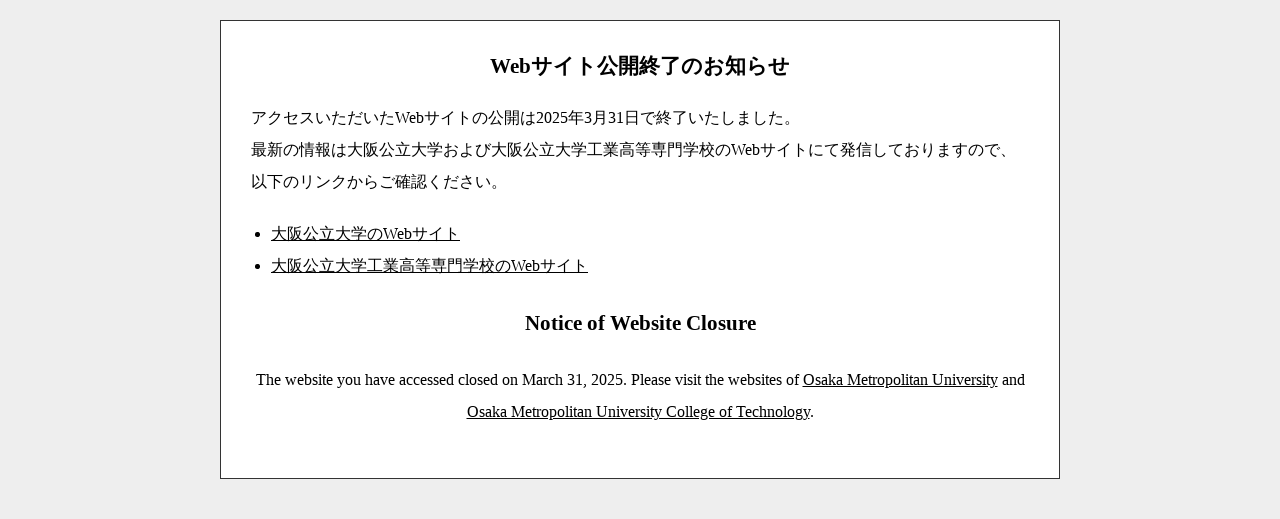

--- FILE ---
content_type: text/html; charset=UTF-8
request_url: http://michitake.osakafu-u.ac.jp/?tags=lecture,minor,local_people,sswe,chhs,studylife,local_cont
body_size: 3157
content:
<!doctype html>
<html lang="ja">
<head>
<meta charset="utf-8">
<meta name="robots" content="noindex,follow" />
<meta name="viewport" content="width=device-width, initial-scale=1">
<title>Webサイト公開終了のお知らせ：「ミチテイク・プラス」大阪府立大学Webマガジン</title>
<meta name="description" content="Webサイト公開終了のお知らせ" />
<meta name="keywords" content="Webサイト公開終了" />
<style>
    *,*::before,*::after{box-sizing:border-box}html{-moz-text-size-adjust:none;-webkit-text-size-adjust:none;text-size-adjust:none}body,h1,h2,h3,h4,p,figure,blockquote,dl,dd{margin:0}ul[role='list'],ol[role='list']{list-style:none}body{min-height:100vh;line-height:1.5}h1,h2,h3,h4,button,input,label{line-height:1.1}h1,h2,h3,h4{text-wrap:balance}a:not([class]){text-decoration-skip-ink:auto;color:currentColor}img,picture{max-width:100%;display:block}input,button,textarea,select{font:inherit}textarea:not([rows]){min-height:10em}:target{scroll-margin-block:5ex}

    html,
    body{
        font-size:10px;
        background-color:#EEE;
    }

    #page{
        width:auto;
        min-width:320px;
        max-width:860px;
        margin:20px auto;
       
    }

    .inner{
        border:solid 1px #333;
        padding:30px;
        margin:0 10px;
        background-color:#FFF;
    }

    h1{
        text-align:center;
        font-size:2.1rem;
        line-height:1.5;
        margin:0px 0 20px 0;
    }

    p{
        font-size:1.6rem;
        line-height:2.0;
        margin:20px 0;
    }

    ul{
        font-size:1.6rem;
        line-height:2.0;
        margin:20px 0;
        padding-left:20px;
    }

    h2{
        text-align:center;
        font-size:2.1rem;
        line-height:2.0;
        margin:0px 0 20px 0;
    }

    .english p{
        text-align: center;
    }
</style>
</head>

<body>
	<div id="page">
        <div class="inner">
            <h1>Webサイト公開終了のお知らせ</h1>
            <p>アクセスいただいたWebサイトの公開は2025年3月31日で終了いたしました。<br>
                最新の情報は大阪公立大学および大阪公立大学工業高等専門学校のWebサイトにて発信しておりますので、以下のリンクからご確認ください。
            </p>
            <ul>
                <li><a href="https://www.omu.ac.jp/">大阪公立大学のWebサイト</a></li>
                <li><a href="https://www.ct.omu.ac.jp/">大阪公立大学工業高等専門学校のWebサイト</a></li>
            </ul>
            <div class="english">
                <h2>Notice of Website Closure</h2>
                <p>The website you have accessed closed on March 31, 2025.
                Please visit the websites of <a href="https://www.omu.ac.jp/">Osaka Metropolitan University</a> and <a href="https://www.ct.omu.ac.jp/">Osaka Metropolitan University College of Technology</a>.</p>
            </div>
        </div>
	</div>
<script>

</script>
</body>
</html>